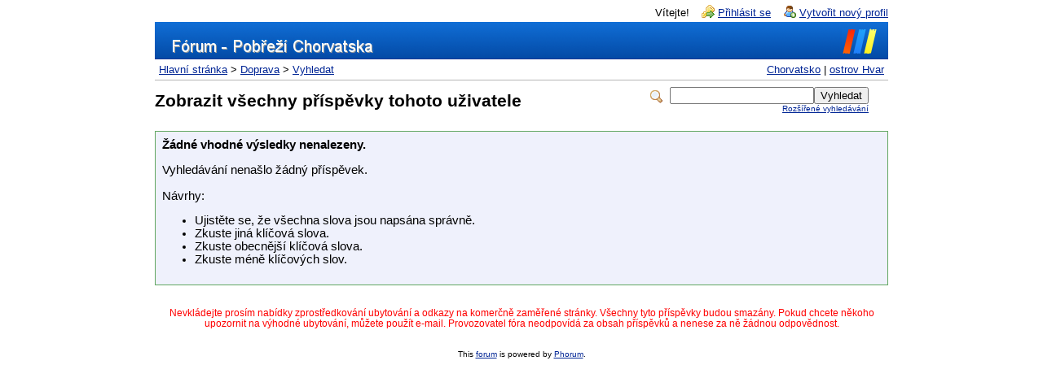

--- FILE ---
content_type: text/html; charset=cp1250
request_url: https://forum.ihvar.cz/search.php?4,author=37693,match_type=USER_ID,match_dates=0,match_threads=0
body_size: 3705
content:
<?xml version="1.0" encoding="cp1250"?><!DOCTYPE html PUBLIC "-//W3C//DTD XHTML 1.0 Transitional//EN" "http://www.w3.org/TR/xhtml1/DTD/xhtml1-transitional.dtd">

<!-- START TEMPLATE header.tpl -->
<html xmlns="http://www.w3.org/1999/xhtml" xml:lang="CS" lang="CS">

<head>

<title>Zobrazit všechny příspěvky tohoto uživatele</title>



<meta http-equiv="Content-Type" content="text/html; charset=Windows-1250" />


  <link rel="stylesheet" type="text/css" href="https://forum.ihvar.cz/css.php?4,css" media="screen" />
  <link rel="stylesheet" type="text/css" href="https://forum.ihvar.cz/css.php?4,css_print" media="print" />



  <script type="text/javascript" src="https://forum.ihvar.cz/javascript.php?4"></script>















  <!--[if lte IE 6]>
  <style type="text/css">
  #phorum {
  width:       expression(document.body.clientWidth > 900
               ? '900px': 'auto' );
  margin-left: expression(document.body.clientWidth > 900
               ? parseInt((document.body.clientWidth-900)/2) : 0 );
  }
  </style>
  <![endif]-->


<!--
Some Icons courtesy of:
  FAMFAMFAM - http://www.famfamfam.com/lab/icons/silk/
  Tango Project - http://tango-project.org/
-->
</head>

<body onload="var focuselt=document.getElementById('phorum_search_message'); if (focuselt) focuselt.focus();">

  

  

  

  

  

  

  

  <div id="phorum">
  

    

    

    

    <div id="user-info" class="logged-out">

      

      
        <span class="welcome">Vítejte!</span>
        <a class="icon icon-key-go" href="https://forum.ihvar.cz/login.php?4">Přihlásit se</a>
        <a class="icon icon-user-add" href="https://forum.ihvar.cz/register.php?4">Vytvořit nový profil</a>
      

    </div> <!-- end of div id=user-info -->

    

    

    

    <div id="logo">
		<div id="ihvar_logo">
		</div>  
     <!--  <a href="https://forum.ihvar.cz/"> -->
      <a href="http://www.chorvatsko.cz">
        <img src="https://forum.ihvar.cz/templates/ihvar_small/images/logo_iforum.gif"
             width="326" height="27" 
             alt="Phorum" border="0" />
      </a>
    </div> <!-- end of div id=logo -->

    

    

    

    

    <div id="breadcrumb">
    	
    	<!-- odkazy na nase servery -->
    	<div id="ihvar_a">
    	<a href="https://www.chorvatsko.cz" title="chorvatsko.cz - průvodce po Chorvatsku">Chorvatsko</a>
	<!--  <a href="http://www.cernahora.net/" title="cerna-hora-info.cz - průvodce po Černé Hoře">Černá Hora</a> -->
    	 | 
    	<a href="https://ihvar.cz" title="ivar.cz - průvodce po Ostrově Hvar">ostrov Hvar</a>
<!--   	<a href="http://emanuel.php5.cz/kalendar/" title="Výjezdový kalendář pro členy fóra">Výjezdový kalendář</a> -->
      </div>
      
      
      
        
        
          <a  href="https://forum.ihvar.cz/index.php">Hlavní stránka</a>
        
        
      
         &gt;
        
          <a rel="breadcrumb-forum[4]" href="https://forum.ihvar.cz/list.php?4">Doprava</a>
        
        
      
         &gt;
        
          <a  href="https://forum.ihvar.cz/search.php?4">Vyhledat</a>
        
        
      
    </div> <!-- end of div id=breadcrumb -->
	<!--
	<div id="ihvar_chat">
		<iframe src="http://www.ihvar.cz/jaderske/chat/php121/ihvar_status2.php" width="360" height="50" frameborder="0" style="display:inline; margin:0; padding:0;"></iframe>	
	</div>	
	-->
    

    <div id="search-area" class="icon-zoom">
      <form id="header-search-form" action="https://forum.ihvar.cz/search.php?4" method="get">
        <input type="hidden" name="forum_id" value="4" />
<input type="hidden" name="phorum_page" value="search" />
        <input type="hidden" name="phorum_page" value="search" />
        <input type="hidden" name="match_forum" value="ALL" />
        <input type="hidden" name="match_dates" value="365" />
        <input type="hidden" name="match_threads" value="0" />
        <input type="hidden" name="match_type" value="ALL" />
        <input type="text" name="search" size="20" value="" class="styled-text" /><input type="submit" value="Vyhledat" class="styled-button" /><br />
        <a href="https://forum.ihvar.cz/search.php?4">Rozšířené vyhledávání</a>
      </form>
    </div> <!-- end of div id=search-area -->
    

    <div id="page-info">

      
        

          <h1 class="heading">Zobrazit všechny příspěvky tohoto uživatele</h1>
        
      

    </div> <!-- end of div id=page-info -->

    

    

    

    

    

   

<!-- END TEMPLATE header.tpl -->

        <script type="text/javascript" src="https://forum.ihvar.cz/ajax.php?client"></script>
        <script type="text/javascript">
        document.body.style.height = "100%";
        var curmouseover;
        var phorum_mod_post_previews_height = 50;
        var phorum_mod_post_previews_width = 500;
        var phorum_mod_post_previews_show_AJAX_error = false;
        var phorum_mod_post_previews_enable_mark_read = false;
//get the actual height of the window
function phorum_mod_post_previews_f_clientHeight() {
	return phorum_mod_post_previews_f_filterResults (
		window.innerHeight ? window.innerHeight : 0,
		document.documentElement ? document.documentElement.clientHeight : 0,
		document.body ? document.body.clientHeight : 0
	);
}
function phorum_mod_post_previews_f_filterResults(n_win, n_docel, n_body) {
	var n_result = n_win ? n_win : 0;
	if (n_docel && (!n_result || (n_result > n_docel)))
		n_result = n_docel;
	return n_body && (!n_result || (n_result > n_body)) ? n_body : n_result;
}

//get the position of the read url to set the position of the preview div
function phorum_mod_post_previews_findPos(obj) {
	var curleft = curtop = 0;
	
	//find the offset of the read url
	if (obj.offsetParent) {
		do {
			curleft += obj.offsetLeft;
			curtop += obj.offsetTop;
		} while (obj = obj.offsetParent);
	}
	
	// set the preview div below the read url by default
	curtop += 24;
	
	// find the actual potential position of the preview div on the screen
	if (document.body.scrollTop) {
		actualheight = curtop - document.body.scrollTop;
	} else if (document.documentElement.scrollTop) {
		actualheight = curtop - document.documentElement.scrollTop
	} else if (window.pageYOffset) {
		actualheight = curtop - window.pageYOffset;
	} else {
		actualheight = curtop;
	}

	// find the maximum height to place the preview div at which it will be fully visible
	windowheight = phorum_mod_post_previews_f_clientHeight();
	maxtop = windowheight - phorum_mod_post_previews_height - 24;
	
	//if the preview div will vertically fall outside the screen, put it above the url
	if (actualheight > maxtop) curtop = curtop - phorum_mod_post_previews_height - 37;
	
	//if the preview div will horizontally fall outside the screen, pull it back in
	maxleft = document.body.clientWidth - phorum_mod_post_previews_width - 20;
	if (curleft > maxleft) curleft = maxleft;
	
	return [curleft,curtop];
	
}

function phorum_mod_post_previews_get_message_id(ahref) {
    first_startpos = ahref.lastIndexOf("/");
    startpos = ahref.indexOf("-",first_startpos);
    
    altstartpos = ahref.indexOf(",",first_startpos);
    
    stoppos = ahref.indexOf(",phorum_session",first_startpos);
    
    if (stoppos < 0) {
        if (startpos < 0) {
            altstartpos += 1;
            message_id = ahref.substr(altstartpos);
            altstartpos = message_id.indexOf(",");
            if (altstartpos > 0) {
                message_id = message_id.substr(altstartpos + 1);
            }
        } else {
            startpos += 1;
            message_id = ahref.substr(startpos);
        }
    } else {
        if (startpos < 0) {
            altstartpos += 1;
            message_id = ahref.substr(altstartpos,stoppos - altstartpos);
        } else {
            startpos += 1;
            message_id = ahref.substr(startpos);
        }
    }
    
    return message_id;
}

function phorum_mod_post_previews_getpreview() {
	preview_node = this;
	
	//grab the message id from the url
	ahref = preview_node.href;
	
  message_id = phorum_mod_post_previews_get_message_id(ahref);
  
	//make sure we have a valid message id
	if (message_id != parseInt(message_id)) return;
	
	//make sure a roaming mouse doesn't pull in the wrong preview data
	curmouseover = message_id;
	
	previewer = document.getElementById("phorum_mod_post_preview_preview_div");
	
	//get the position of the read url to set the position of the preview div
	preview_pos = phorum_mod_post_previews_findPos(preview_node);
	
	//run the wonderful AJAX api to get our preview data
	Phorum.Ajax.call({
		"call"          : "phorum_mod_post_previews_getpreview",
		"message_id"	: message_id,
		"onSuccess"     : function (data) {
					//make sure there is preview data to show
					if (data != "phorum_mod_post_previews_getpreview_error_no_body") {
						//make sure a roaming mouse doesn't pull in the wrong preview data
						if (curmouseover == data[0]) {
              // enable the mark read div if the admin has allowed it
              if (data[2]) {
                  preview_node.oncontextmenu = phorum_mod_post_previews_mark_read;
                  previewhelp = document.getElementById("phorum_mod_post_previews_help_div");
                  previewhelp.style.display = "block";
                  previewhelp.style.left = (preview_pos[0] + phorum_mod_post_previews_width - previewhelp.clientWidth) + "px";
                  previewhelp.style.top = (preview_pos[1] - previewhelp.clientHeight) + "px";
              }      
							previewer.innerHTML = data[1];
							previewer.style.display = "block";
							previewer.style.left=preview_pos[0]+"px";
							previewer.style.top=preview_pos[1]+"px";
						}
					}
				},
		"onFailure"     : function (error) { if (phorum_mod_post_previews_show_AJAX_error) alert("Error: " + error); }
		});
}

//hide the preview div when not over the url
function phorum_mod_post_previews_hidepreview(preview_node) {
	
	//make sure a roaming mouse doesn't pull in the wrong preview data
	curmouseover = null;
	
	previewer = document.getElementById("phorum_mod_post_preview_preview_div");
	previewhelp = document.getElementById("phorum_mod_post_previews_help_div");
  previewhelp.style.display = "none";
	previewer.style.display = "none";
	previewer.innerHTML = "&nbsp;";
}
        
        </script>
    <!-- BEGIN TEMPLATE search.tpl -->

    <div class="information">
        <h4>Žádné vhodné výsledky nenalezeny.</h4>
        <p>Vyhledávání nenašlo žádný příspěvek.<br /><br />Návrhy:<ul><li>Ujistěte se, že všechna slova jsou napsána správně.</li><li>Zkuste jiná klíčová slova.</li><li>Zkuste obecnější klíčová slova.</li><li>Zkuste méně klíčových slov.</li></ul></p>
    </div>






<!-- END TEMPLATE search.tpl -->

<div id="phorum_mod_post_preview_preview_div" style="background-color: #eff1fc; padding: 3px; border: solid 1px; width: 500px; height: 50px; display: none; position: absolute; overflow: hidden;">&nbsp;</div>
<div id="phorum_mod_post_previews_help_div" style="display: none;">&nbsp;</div><script type="text/javascript">
var phorum_mod_post_previews_read_check = /https:\/\/forum.ihvar.cz\/read.php/;
function assign_getpreview_functions() {
	anchors = document.getElementsByTagName("a");
	for (i in anchors) {
		if (anchors[i].href) {
			ahref = anchors[i].href;
			if (ahref.match(phorum_mod_post_previews_read_check)) {
			anchors[i].onmouseover= phorum_mod_post_previews_getpreview;
			anchors[i].onmouseout= phorum_mod_post_previews_hidepreview;
			anchors[i].title = "";
			}
		}
	}
}

assign_getpreview_functions();

</script><!-- BEGIN TEMPLATE footer.tpl -->
	
	<div id="ihvar_warning">
		Nevkládejte prosím nabídky zprostředkování ubytování a odkazy na komerčně zaměřené stránky.  Všechny tyto příspěvky budou smazány. 
		Pokud chcete někoho upozornit na výhodné ubytování, můžete použít e-mail.
		Provozovatel fóra neodpovídá za obsah příspěvků a nenese za ně žádnou odpovědnost.
	</div>

    <div id="footer-plug">
      This <a href="http://www.phorum.org/">forum</a>
      is powered by <a href="http://www.phorum.org/">Phorum</a>.
    </div>

  </div> <!-- end of div id="phorum" -->

</body>
</html>
<!-- END TEMPLATE footer.tpl -->



--- FILE ---
content_type: text/css;charset=UTF-8
request_url: https://forum.ihvar.cz/css.php?4,css
body_size: 4588
content:

/* BEGIN TEMPLATE css.tpl */

/* overall style */

body {
    background-color: White;
}

#phorum {
    font-family: Arial;
    font-size: 11pt;
    color: Black;
    max-width: 900px;
    margin: auto;
}

/* HTML level styles */

img {
    vertical-align: top;
    border: none;
}

#phorum div.generic table th {
    text-align: left;
}

#phorum table.list {
    width: 100%;
    margin-bottom: 4px;
    border: 1px solid #044CA8;
    border-bottom: 0;
}

#phorum table.list th  {
    background-repeat: repeat-x;
    background-image: url('templates/ihvar/images/header_background.png');
    color: White;
    background-color: #044CA8;
    font-size: 90%;
    padding: 5px;
}

#phorum table.list th a {
    color: White;
}

#phorum table.list td {
    background-color: White;
    padding: 8px;
    border-bottom: 1px solid #044CA8;
    font-size: 90%;
}

#phorum table.list td.alt {
    background-color: #eff1fc;
}

#phorum table.list td.current {
    background-color: #f0f7f0;
}

#phorum table.list td p {
    margin: 4px 8px 16px 4px;
}

#phorum table.list td h3 {
    margin: 0;
}

#phorum table.list td h4 {
    font-size: 115%;
    margin: 0;
    font-weight: normal;
}

#phorum table.list td span.new-indicator {
    color: red;
    font-size: 80%;
    font-weight: normal;
}

#phorum a {
    color: #002595;
}

#phorum a:hover {
    color: #709CCC;
}

#phorum a.icon {
    background-repeat: no-repeat;
    background-position: 1px 2px;
    padding: 4px 10px 2px 21px;
    font-weight: normal;
    white-space: nowrap;
}

#phorum h1 {
    margin: 5px 0 0 0;
    font-size: 145%;
}

#phorum h2 {
    margin: 0;
    font-size: 115%;
    font-weight: normal;
}

#phorum h4 {
    margin: 0 0 5px 0;
}

#phorum hr {
    height: 1px;
    border: 0;
    border-top: 1px solid #044CA8;
}

/* global styles */

#phorum div.generic table {
}

#phorum div.generic {
    padding: 8px;
    background-color: #eff1fc;
    border: 1px solid #044CA8;
}

#phorum div.generic-lower {
    padding: 8px;
    margin-bottom: 8px;
}

#phorum div.paging {
    float: right;
}

#phorum div.paging a {
    font-weight: bold;
    margin: 0 4px 0 4px;
    padding: 0 0 1px 0;
}

#phorum div.paging img{
    vertical-align: bottom;
}

#phorum div.paging strong.current-page {
    margin: 0 4px 0 4px;
}

#phorum div.nav {
    font-size: 90%;
    margin: 0 0 5px 0;
}

#phorum div.nav-right {
    float: right;
}

#phorum div.information {
    padding: 8px;
    border: 1px solid #62a762;
    background-color: #EFF1FC;
    margin-bottom: 8px;
}

#phorum div.notice {
    padding: 8px;
    background-color: #eff1fc;
    border: 1px solid #044CA8;
    margin-bottom: 8px;
}

#phorum div.warning {
    border: 1px solid #A76262;
    background-color: #FFD1D1;
    padding: 8px;
    margin-bottom: 8px;
}

#phorum div.attachments {
    background-color: White;
    margin-top: 8px;
    padding: 16px;
    border: 1px solid #044CA8;
}

#phorum span.new-flag {
    color: red;
}

#phorum a.message-new {
    font-weight: bold;
}

#phorum table.menu td {
    vertical-align: top;
}

#phorum table.menu td.menu {
    font-size: 90%;
    padding: 0 8px 0 0;
}

#phorum table.menu td.menu ul {
    list-style: none;
    padding: 0;
    margin: 4px 0 8px 8px;
}

#phorum table.menu td.menu ul li {
    margin: 0 0 4px 0;
}

#phorum table.menu td.menu ul li a {
    text-decoration: none;
}

#phorum table.menu td.menu ul li a.current {
    font-weight: bold;
}

#phorum table.menu td.menu span.new {
    color: red;
}

#phorum table.menu td.content {
    width: 100%;
    padding: 0;
}

#phorum table.menu td.content h2 {
    margin: 0 0 8px 0;
    background-repeat: repeat-x;
    background-image: url('templates/ihvar/images/header_background.png');
    color: White;
    background-color: #044CA8;
    padding: 4px;
}

#phorum table.menu td.content div.generic {
    margin: 0 0 8px 0;
}

#phorum table.menu td.content dl {
    margin: 0;
    padding: 0;
}

#phorum table.menu td.content dt {
    font-weight: bold;
}

#phorum table.menu td.content dd {
    padding: 4px;
    margin: 0 0 8px 0;
}

#phorum fieldset {
    border: 0;
    padding: 0;
    margin: 0;
}

#phorum textarea.body {
    font-family: Arial;
    width: 100%;
    border: 0;
}

#phorum table.form-table {
    width: 100%;
}



/* header styles */

#phorum #logo {
    height: 46px;
    background-color: #78ad78;
    background-image: url('templates/ihvar/images/top_background.png');
    vertical-align: bottom;
}

/* ihvar logo */
#phorum #ihvar_logo {
    height: 40px;
	width: 70px;
	
    vertical-align: bottom;
    color: yellow;
    background-image: url('templates/ihvar/images/logo_hr3.png');
    background-repeat: no-repeat;
    background-position: bottom;
	float:right;
}

#phorum #ihvar_a {
	float:right;

}

#phorum #ihvar_chat {
	margin: 0;
	margin-left:300px;
	padding:0;
	height: 30px;
} 

#phorum #ihvar_warning {
	color: red;
	width:100%
	margin:0;
	padding:0;
	padding-top: 0.5cm;
	font-size: 80%;
	text-align: center;
} 


#phorum #logo img {
    margin: 16px 0 0px 16px;
}

#phorum #page-info {
    padding: 8px 8px 8px 0;
    margin: 0 16px 16px 0;
}

#phorum #page-info .description {
    margin: 8px 8px 0 0;
    padding-right: 32px;
    font-size: 90%;
}

#phorum #breadcrumb {
    border-bottom: 1px solid #b6b6b6;
    border-top: 0;
    padding: 5px;
    font-size: 90%;
}

#phorum #user-info {
    font-size: 90%;
    margin: 0 0 4px 0;
    text-align: right;
}

#phorum #user-info a {
    margin: 0 0 0 10px;
    padding: 4px 0 2px 21px;

    background-repeat: no-repeat;
    background-position: 1px 2px;
}

#phorum #user-info img {
    border-width : 0;
    margin: 4px 3px 0 0;
}

#phorum #user-info small a{
    margin: 0;
    padding: 0;
    display: inline;
}

#phorum div.attention {
    /* does not use template values on purpose */
    padding: 24px 8px 24px 64px;
    border: 1px solid #A76262;
    background-image: url('templates/ihvar_small/images/dialog-warning.png');
    background-color: #FFD1D1;
    background-repeat: no-repeat;
    background-position: 8px 8px;
    color: Black;
    margin: 8px 0 8px 0;
}

#phorum div.attention a {
    /* does not use template values on purpose */
    color: #68312C;
    padding: 2px 2px 2px 21px;
    display: block;
    background-repeat: no-repeat;
    background-position: 1px 2px;
}

#phorum #right-nav {
    float: right;
}

#phorum #search-area {
    float: right;
    text-align: right;
    padding: 8px 8px 8px 32px;
    background-repeat: no-repeat;
    background-position: 8px 12px;
    margin: 0 16px 0 0;
}

#phorum #header-search-form {
    display: inline;
}

#phorum #header-search-form a {
    font-size: 70%;
}



/* Read styles */

#phorum div.message div.generic {
    border-bottom: 0;
}

#phorum td.message-user-info {
    float: right;
    font-size: 90%;
}

#phorum div.message-author {
    background-repeat: no-repeat;
    background-position: 0px 2px;
    padding: 0px 0 0px 21px;
    font-size: 115%;
    font-weight: bold;
    margin-bottom: 5px;
}

#phorum div.message-author small {
    font-size: 70%;
    font-weight: normal;
    margin: 0 0 0 16px;
}

#phorum div.message-subject {
    font-weight: bold;
    font-size: 90%;
}

#phorum div.message-body {
    padding: 16px;
    margin: 0 0 16px 0;
    border: 1px solid #044CA8;
    border-top: 0;
    background-image: url('templates/ihvar/images/message_background.png');
    background-repeat: repeat-x;
    background-color: White;
    overflow: hidden; /* makes the div extend around floated elements */
}

#phorum div.message-body br {
    clear: both;
}

#phorum div.message-date {
    font-size: 90%;
}

#phorum div.message-moderation {
    margin-top: 8px;
    font-size: 90%;
    border-top: 0;
    padding: 6px;
    background-color: #eff1fc;
    border: 1px solid #044CA8;
}

#phorum div.message-options {
    text-align: right;
    font-size: 90%;
    clear: both;
}

#phorum #thread-options {
    margin: 8px 0 32px 0;
    background-color: #eff1fc;
    border: 1px solid #044CA8;
    padding: 8px;
    text-align: center;
}

/* Changes styles */

#phorum span.addition {
    background-color: #CBFFCB;
    color: #000000;
}

#phorum span.removal {
    background-color: #FFCBCB;
    color: #000000;
}

/* Posting styles */

#phorum #post {
    clear: both;
}

#phorum #post ul {
    margin: 2px;
}

#phorum #post ul li {
    font-size: 90%;
}

#phorum #post-body {
    border: 1px solid #044CA8;
    background-color: White;
    padding: 8px;
}

#phorum #post-moderation {
    font-size: 90%;
    float: right;
    border: 1px solid #044CA8;
    background-color: #fffdf6;
    padding: 8px;
}

#phorum #post-buttons {
    text-align: center;
    margin-top: 8px;
}

#phorum div.attach-link {
    background-image: url('templates/ihvar_small/images/attach.png');
    background-repeat: no-repeat;
    background-position: 1px 2px;
    padding: 4px 10px 2px 21px;
    font-size: 90%;
    font-weight: normal;
}

#phorum #attachment-list td {
    font-size: 90%;
    padding: 6px;
}

#phorum #attachment-list input {
    font-size: 70%;
}


/* PM styles */

#phorum input.rcpt-delete-img {
    vertical-align: bottom;
}

#phorum div.pm {
    padding: 8px;
    background-color: #eff1fc;
    border: 1px solid #044CA8;
    border-bottom: 0;
}

#phorum div.pm div.message-author {
    font-size: 90%;
}

#phorum .phorum-gaugetable {
    margin-top: 10px;
    border-collapse: collapse;
}

#phorum .phorum-gauge {
    border: 1px solid #044CA8;
    background-color: White;
}

#phorum .phorum-gaugeprefix {
    border: none;
    background-color: White;
    padding-right: 10px;
}


/* Profile styles */

#phorum #profile div.icon-user {
    background-repeat: no-repeat;
    background-position: 0px 2px;
    padding: 0px 0 0px 21px;
    font-size: 115%;
    font-weight: bold;
    margin-bottom: 5px;
}

#phorum #profile div.icon-user small {
    font-size: 70%;
    font-weight: normal;
    margin: 0 0 0 16px;
}

#phorum #profile dt {
    font-weight: bold;
}

#phorum #profile dd {
    padding: 4px;
    margin: 0 0 8px 0;
}


/* Search Styles */

#phorum #search-form {
    margin-bottom: 35px;
}

#phorum #search-form form {
    font-size: 90%;
}

#phorum div.search {
    background-color: White;
}

#phorum div.search-result {
    font-size: 90%;
    margin-bottom: 20px;
}

#phorum div.search-result h4 {
    font-size: 125%;
    margin: 0;
}

#phorum div.search-result h4 small {
    font-size: 80%;
}

#phorum div.search-result blockquote {
    margin: 3px 0 3px 0;
    padding: 0;
}

/* Footer styles */

#phorum #footer-plug {
    margin-top: 26px;
    font-size: 70%;
    text-align: center;
}


/* Icon Styles */

.icon-accept {
    background-image: url('templates/ihvar_small/images/accept.png');
}

.icon-bell {
    background-image: url('templates/ihvar_small/images/bell.png');
}

.icon-bullet-black {
    background-image: url('templates/ihvar_small/images/bullet_black.png');
}

.icon-bullet-go {
    background-image: url('templates/ihvar_small/images/bullet_go.png');
}

.icon-cancel {
    background-image: url('templates/ihvar_small/images/cancel.png');
}

.icon-close {
    background-image: url('templates/ihvar_small/images/lock.png');
}

.icon-comment {
    background-image: url('templates/ihvar_small/images/comment.png');
}

.icon-comment-add {
    background-image: url('templates/ihvar_small/images/comment_add.png');
}

.icon-comment-edit {
    background-image: url('templates/ihvar_small/images/comment_edit.png');
}

.icon-comment-delete {
    background-image: url('templates/ihvar_small/images/comment_delete.png');
}

.icon-delete {
    background-image: url('templates/ihvar_small/images/delete.png');
}

.icon-exclamation {
    background-image: url('templates/ihvar_small/images/exclamation.png');
}

.icon-feed {
    background-image: url('templates/ihvar_small/images/feed.png');
}

.icon-flag-red {
    background-image: url('templates/ihvar_small/images/flag_red.png');
}

.icon-folder {
    background-image: url('templates/ihvar_small/images/folder.png');
}

.icon-group-add {
    background-image: url('templates/ihvar_small/images/group_add.png');
}

.icon-key-go {
    background-image: url('templates/ihvar_small/images/key_go.png');
}

.icon-key-delete {
    background-image: url('templates/ihvar_small/images/key_delete.png');
}

.icon-list {
    background-image: url('templates/ihvar_small/images/text_align_justify.png');
}

.icon-merge {
    background-image: url('templates/ihvar_small/images/arrow_join.png');
}

.icon-move {
    background-image: url('templates/ihvar_small/images/page_go.png');
}

.icon-next {
    background-image: url('templates/ihvar_small/images/control_next.png');
}

.icon-note-add {
    background-image: url('templates/ihvar_small/images/note_add.png');
}

.icon-open {
    background-image: url('templates/ihvar_small/images/lock_open.png');
}

.icon-page-go {
    background-image: url('templates/ihvar_small/images/page_go.png');
}

.icon-prev {
    background-image: url('templates/ihvar_small/images/control_prev.png');
}

.icon-printer {
    background-image: url('templates/ihvar_small/images/printer.png');
}

.icon-split {
    background-image: url('templates/ihvar_small/images/arrow_divide.png');
}

.icon-table-add {
    background-image: url('templates/ihvar_small/images/table_add.png');
}

.icon-tag-green {
    background-image: url('templates/ihvar_small/images/tag_green.png');
}

.icon-user {
    background-image: url('templates/ihvar_small/images/user.png');
}

.icon-user-add {
    background-image: url('templates/ihvar_small/images/user_add.png');
}

.icon-user-comment {
    background-image: url('templates/ihvar_small/images/user_comment.png');
}

.icon-user-edit {
    background-image: url('templates/ihvar_small/images/user_edit.png');
}

.icon-zoom {
    background-image: url('templates/ihvar_small/images/zoom.png');
}


.icon-information {
    background-image: url('templates/ihvar_small/images/information.png');
}

.icon1616 {
    width: 16px;
    height: 16px;
    border: 0;
}






/*   BBCode styles  */

#phorum blockquote.bbcode {
    font-size: 90%;
    margin: 0 0 0 10px;
}

#phorum blockquote.bbcode>div {
    margin: 0;
    padding: 5px;
    border: 1px solid #808080;
}

#phorum blockquote.bbcode strong {
    font-style: italic;
    margin: 0 0 3px 0;
}

#phorum pre.bbcode {
    border: 1px solid #C4C6A2;
    background-color: #FEFFEC;
    padding: 8px;
    overflow: auto;
}

/* END TEMPLATE css.tpl */




/* Added by module "editor_tools", file "mods/editor_tools/editor_tools.css" */
#editor-tools {
    padding: 3px;
    margin-bottom: 3px;
    border-bottom: 1px solid #ddd;
    text-align: left;
}

/* padding is arranged in editor_tools.js, so do not define it here. */
#editor-tools .editor-tools-button {
    margin-right: 2px;
    margin-bottom: 2px;
    background-color: #eee;
    border: 1px solid #ddd;
    vertical-align: bottom;
}

#editor-tools .editor-tools-button:hover {
    border: 1px solid #777;
}

.editor-tools-popup {
    text-align: left;
    position:absolute;
    padding: 5px 10px;
    background-color:#eee;
    border:1px solid #777;
    font-family: arial, helvetica, sans-serif;
    z-index: 1000;
}

.editor-tools-popup a,
.editor-tools-popup a:active,
.editor-tools-popup a:visited {
    text-decoration: none;
    color: black;
}

.editor-tools-popup a:hover {
    text-decoration: underline;
}

#editor-tools-smiley-picker img,
#editor-tools-subjectsmiley-picker img {
    border: none;
    margin: 3px;
}

#editor-tools-a-help {
    float: right;
}

/* Override fixes for color picker within XHTML transitional */

* html .colorPickerTab_inactive span,
* html .colorPickerTab_active span{
    position:/**/relative;
}

* html .colorPickerTab_inactive img,
* html .colorPickerTab_active img{
    position:relative;
    left:-3px;
}

* html #dhtmlgoodies_colorPicker .colorPicker_topRow{
    height:20px;
}



/* Added by module "smileys", file "mods/smileys/smileys.css" */
.mod_smileys_img {
    vertical-align: middle;
    margin: 0px 3px 0px 3px;
    border: none;
}


/* Added by module "embed_images", template "embed_images::css" */
/* BEGIN TEMPLATE css.tpl */

/* overall style */

body {
    background-color: White;
}

#phorum {
    font-family: Arial;
    font-size: 11pt;
    color: Black;
    max-width: 900px;
    margin: auto;
}

/* HTML level styles */

img {
    vertical-align: top;
    border: none;
}

#phorum div.generic table th {
    text-align: left;
}

#phorum table.list {
    width: 100%;
    margin-bottom: 4px;
    border: 1px solid #044CA8;
    border-bottom: 0;
}

#phorum table.list th  {
    background-repeat: repeat-x;
    background-image: url('templates/ihvar/images/header_background.png');
    color: White;
    background-color: #044CA8;
    font-size: 90%;
    padding: 5px;
}

#phorum table.list th a {
    color: White;
}

#phorum table.list td {
    background-color: White;
    padding: 8px;
    border-bottom: 1px solid #044CA8;
    font-size: 90%;
}

#phorum table.list td.alt {
    background-color: #eff1fc;
}

#phorum table.list td.current {
    background-color: #f0f7f0;
}

#phorum table.list td p {
    margin: 4px 8px 16px 4px;
}

#phorum table.list td h3 {
    margin: 0;
}

#phorum table.list td h4 {
    font-size: 115%;
    margin: 0;
    font-weight: normal;
}

#phorum table.list td span.new-indicator {
    color: red;
    font-size: 80%;
    font-weight: normal;
}

#phorum a {
    color: #002595;
}

#phorum a:hover {
    color: #709CCC;
}

#phorum a.icon {
    background-repeat: no-repeat;
    background-position: 1px 2px;
    padding: 4px 10px 2px 21px;
    font-weight: normal;
    white-space: nowrap;
}

#phorum h1 {
    margin: 5px 0 0 0;
    font-size: 145%;
}

#phorum h2 {
    margin: 0;
    font-size: 115%;
    font-weight: normal;
}

#phorum h4 {
    margin: 0 0 5px 0;
}

#phorum hr {
    height: 1px;
    border: 0;
    border-top: 1px solid #044CA8;
}

/* global styles */

#phorum div.generic table {
}

#phorum div.generic {
    padding: 8px;
    background-color: #eff1fc;
    border: 1px solid #044CA8;
}

#phorum div.generic-lower {
    padding: 8px;
    margin-bottom: 8px;
}

#phorum div.paging {
    float: right;
}

#phorum div.paging a {
    font-weight: bold;
    margin: 0 4px 0 4px;
    padding: 0 0 1px 0;
}

#phorum div.paging img{
    vertical-align: bottom;
}

#phorum div.paging strong.current-page {
    margin: 0 4px 0 4px;
}

#phorum div.nav {
    font-size: 90%;
    margin: 0 0 5px 0;
}

#phorum div.nav-right {
    float: right;
}

#phorum div.information {
    padding: 8px;
    border: 1px solid #62a762;
    background-color: #EFF1FC;
    margin-bottom: 8px;
}

#phorum div.notice {
    padding: 8px;
    background-color: #eff1fc;
    border: 1px solid #044CA8;
    margin-bottom: 8px;
}

#phorum div.warning {
    border: 1px solid #A76262;
    background-color: #FFD1D1;
    padding: 8px;
    margin-bottom: 8px;
}

#phorum div.attachments {
    background-color: White;
    margin-top: 8px;
    padding: 16px;
    border: 1px solid #044CA8;
}

#phorum span.new-flag {
    color: red;
}

#phorum a.message-new {
    font-weight: bold;
}

#phorum table.menu td {
    vertical-align: top;
}

#phorum table.menu td.menu {
    font-size: 90%;
    padding: 0 8px 0 0;
}

#phorum table.menu td.menu ul {
    list-style: none;
    padding: 0;
    margin: 4px 0 8px 8px;
}

#phorum table.menu td.menu ul li {
    margin: 0 0 4px 0;
}

#phorum table.menu td.menu ul li a {
    text-decoration: none;
}

#phorum table.menu td.menu ul li a.current {
    font-weight: bold;
}

#phorum table.menu td.menu span.new {
    color: red;
}

#phorum table.menu td.content {
    width: 100%;
    padding: 0;
}

#phorum table.menu td.content h2 {
    margin: 0 0 8px 0;
    background-repeat: repeat-x;
    background-image: url('templates/ihvar/images/header_background.png');
    color: White;
    background-color: #044CA8;
    padding: 4px;
}

#phorum table.menu td.content div.generic {
    margin: 0 0 8px 0;
}

#phorum table.menu td.content dl {
    margin: 0;
    padding: 0;
}

#phorum table.menu td.content dt {
    font-weight: bold;
}

#phorum table.menu td.content dd {
    padding: 4px;
    margin: 0 0 8px 0;
}

#phorum fieldset {
    border: 0;
    padding: 0;
    margin: 0;
}

#phorum textarea.body {
    font-family: Arial;
    width: 100%;
    border: 0;
}

#phorum table.form-table {
    width: 100%;
}



/* header styles */

#phorum #logo {
    height: 46px;
    background-color: #78ad78;
    background-image: url('templates/ihvar/images/top_background.png');
    vertical-align: bottom;
}

/* ihvar logo */
#phorum #ihvar_logo {
    height: 40px;
	width: 70px;
	
    vertical-align: bottom;
    color: yellow;
    background-image: url('templates/ihvar/images/logo_hr3.png');
    background-repeat: no-repeat;
    background-position: bottom;
	float:right;
}

#phorum #ihvar_a {
	float:right;

}

#phorum #ihvar_chat {
	margin: 0;
	margin-left:300px;
	padding:0;
	height: 30px;
} 

#phorum #ihvar_warning {
	color: red;
	width:100%
	margin:0;
	padding:0;
	padding-top: 0.5cm;
	font-size: 80%;
	text-align: center;
} 


#phorum #logo img {
    margin: 16px 0 0px 16px;
}

#phorum #page-info {
    padding: 8px 8px 8px 0;
    margin: 0 16px 16px 0;
}

#phorum #page-info .description {
    margin: 8px 8px 0 0;
    padding-right: 32px;
    font-size: 90%;
}

#phorum #breadcrumb {
    border-bottom: 1px solid #b6b6b6;
    border-top: 0;
    padding: 5px;
    font-size: 90%;
}

#phorum #user-info {
    font-size: 90%;
    margin: 0 0 4px 0;
    text-align: right;
}

#phorum #user-info a {
    margin: 0 0 0 10px;
    padding: 4px 0 2px 21px;

    background-repeat: no-repeat;
    background-position: 1px 2px;
}

#phorum #user-info img {
    border-width : 0;
    margin: 4px 3px 0 0;
}

#phorum #user-info small a{
    margin: 0;
    padding: 0;
    display: inline;
}

#phorum div.attention {
    /* does not use template values on purpose */
    padding: 24px 8px 24px 64px;
    border: 1px solid #A76262;
    background-image: url('templates/ihvar_small/images/dialog-warning.png');
    background-color: #FFD1D1;
    background-repeat: no-repeat;
    background-position: 8px 8px;
    color: Black;
    margin: 8px 0 8px 0;
}

#phorum div.attention a {
    /* does not use template values on purpose */
    color: #68312C;
    padding: 2px 2px 2px 21px;
    display: block;
    background-repeat: no-repeat;
    background-position: 1px 2px;
}

#phorum #right-nav {
    float: right;
}

#phorum #search-area {
    float: right;
    text-align: right;
    padding: 8px 8px 8px 32px;
    background-repeat: no-repeat;
    background-position: 8px 12px;
    margin: 0 16px 0 0;
}

#phorum #header-search-form {
    display: inline;
}

#phorum #header-search-form a {
    font-size: 70%;
}



/* Read styles */

#phorum div.message div.generic {
    border-bottom: 0;
}

#phorum td.message-user-info {
    float: right;
    font-size: 90%;
}

#phorum div.message-author {
    background-repeat: no-repeat;
    background-position: 0px 2px;
    padding: 0px 0 0px 21px;
    font-size: 115%;
    font-weight: bold;
    margin-bottom: 5px;
}

#phorum div.message-author small {
    font-size: 70%;
    font-weight: normal;
    margin: 0 0 0 16px;
}

#phorum div.message-subject {
    font-weight: bold;
    font-size: 90%;
}

#phorum div.message-body {
    padding: 16px;
    margin: 0 0 16px 0;
    border: 1px solid #044CA8;
    border-top: 0;
    background-image: url('templates/ihvar/images/message_background.png');
    background-repeat: repeat-x;
    background-color: White;
    overflow: hidden; /* makes the div extend around floated elements */
}

#phorum div.message-body br {
    clear: both;
}

#phorum div.message-date {
    font-size: 90%;
}

#phorum div.message-moderation {
    margin-top: 8px;
    font-size: 90%;
    border-top: 0;
    padding: 6px;
    background-color: #eff1fc;
    border: 1px solid #044CA8;
}

#phorum div.message-options {
    text-align: right;
    font-size: 90%;
    clear: both;
}

#phorum #thread-options {
    margin: 8px 0 32px 0;
    background-color: #eff1fc;
    border: 1px solid #044CA8;
    padding: 8px;
    text-align: center;
}

/* Changes styles */

#phorum span.addition {
    background-color: #CBFFCB;
    color: #000000;
}

#phorum span.removal {
    background-color: #FFCBCB;
    color: #000000;
}

/* Posting styles */

#phorum #post {
    clear: both;
}

#phorum #post ul {
    margin: 2px;
}

#phorum #post ul li {
    font-size: 90%;
}

#phorum #post-body {
    border: 1px solid #044CA8;
    background-color: White;
    padding: 8px;
}

#phorum #post-moderation {
    font-size: 90%;
    float: right;
    border: 1px solid #044CA8;
    background-color: #fffdf6;
    padding: 8px;
}

#phorum #post-buttons {
    text-align: center;
    margin-top: 8px;
}

#phorum div.attach-link {
    background-image: url('templates/ihvar_small/images/attach.png');
    background-repeat: no-repeat;
    background-position: 1px 2px;
    padding: 4px 10px 2px 21px;
    font-size: 90%;
    font-weight: normal;
}

#phorum #attachment-list td {
    font-size: 90%;
    padding: 6px;
}

#phorum #attachment-list input {
    font-size: 70%;
}


/* PM styles */

#phorum input.rcpt-delete-img {
    vertical-align: bottom;
}

#phorum div.pm {
    padding: 8px;
    background-color: #eff1fc;
    border: 1px solid #044CA8;
    border-bottom: 0;
}

#phorum div.pm div.message-author {
    font-size: 90%;
}

#phorum .phorum-gaugetable {
    margin-top: 10px;
    border-collapse: collapse;
}

#phorum .phorum-gauge {
    border: 1px solid #044CA8;
    background-color: White;
}

#phorum .phorum-gaugeprefix {
    border: none;
    background-color: White;
    padding-right: 10px;
}


/* Profile styles */

#phorum #profile div.icon-user {
    background-repeat: no-repeat;
    background-position: 0px 2px;
    padding: 0px 0 0px 21px;
    font-size: 115%;
    font-weight: bold;
    margin-bottom: 5px;
}

#phorum #profile div.icon-user small {
    font-size: 70%;
    font-weight: normal;
    margin: 0 0 0 16px;
}

#phorum #profile dt {
    font-weight: bold;
}

#phorum #profile dd {
    padding: 4px;
    margin: 0 0 8px 0;
}


/* Search Styles */

#phorum #search-form {
    margin-bottom: 35px;
}

#phorum #search-form form {
    font-size: 90%;
}

#phorum div.search {
    background-color: White;
}

#phorum div.search-result {
    font-size: 90%;
    margin-bottom: 20px;
}

#phorum div.search-result h4 {
    font-size: 125%;
    margin: 0;
}

#phorum div.search-result h4 small {
    font-size: 80%;
}

#phorum div.search-result blockquote {
    margin: 3px 0 3px 0;
    padding: 0;
}

/* Footer styles */

#phorum #footer-plug {
    margin-top: 26px;
    font-size: 70%;
    text-align: center;
}


/* Icon Styles */

.icon-accept {
    background-image: url('templates/ihvar_small/images/accept.png');
}

.icon-bell {
    background-image: url('templates/ihvar_small/images/bell.png');
}

.icon-bullet-black {
    background-image: url('templates/ihvar_small/images/bullet_black.png');
}

.icon-bullet-go {
    background-image: url('templates/ihvar_small/images/bullet_go.png');
}

.icon-cancel {
    background-image: url('templates/ihvar_small/images/cancel.png');
}

.icon-close {
    background-image: url('templates/ihvar_small/images/lock.png');
}

.icon-comment {
    background-image: url('templates/ihvar_small/images/comment.png');
}

.icon-comment-add {
    background-image: url('templates/ihvar_small/images/comment_add.png');
}

.icon-comment-edit {
    background-image: url('templates/ihvar_small/images/comment_edit.png');
}

.icon-comment-delete {
    background-image: url('templates/ihvar_small/images/comment_delete.png');
}

.icon-delete {
    background-image: url('templates/ihvar_small/images/delete.png');
}

.icon-exclamation {
    background-image: url('templates/ihvar_small/images/exclamation.png');
}

.icon-feed {
    background-image: url('templates/ihvar_small/images/feed.png');
}

.icon-flag-red {
    background-image: url('templates/ihvar_small/images/flag_red.png');
}

.icon-folder {
    background-image: url('templates/ihvar_small/images/folder.png');
}

.icon-group-add {
    background-image: url('templates/ihvar_small/images/group_add.png');
}

.icon-key-go {
    background-image: url('templates/ihvar_small/images/key_go.png');
}

.icon-key-delete {
    background-image: url('templates/ihvar_small/images/key_delete.png');
}

.icon-list {
    background-image: url('templates/ihvar_small/images/text_align_justify.png');
}

.icon-merge {
    background-image: url('templates/ihvar_small/images/arrow_join.png');
}

.icon-move {
    background-image: url('templates/ihvar_small/images/page_go.png');
}

.icon-next {
    background-image: url('templates/ihvar_small/images/control_next.png');
}

.icon-note-add {
    background-image: url('templates/ihvar_small/images/note_add.png');
}

.icon-open {
    background-image: url('templates/ihvar_small/images/lock_open.png');
}

.icon-page-go {
    background-image: url('templates/ihvar_small/images/page_go.png');
}

.icon-prev {
    background-image: url('templates/ihvar_small/images/control_prev.png');
}

.icon-printer {
    background-image: url('templates/ihvar_small/images/printer.png');
}

.icon-split {
    background-image: url('templates/ihvar_small/images/arrow_divide.png');
}

.icon-table-add {
    background-image: url('templates/ihvar_small/images/table_add.png');
}

.icon-tag-green {
    background-image: url('templates/ihvar_small/images/tag_green.png');
}

.icon-user {
    background-image: url('templates/ihvar_small/images/user.png');
}

.icon-user-add {
    background-image: url('templates/ihvar_small/images/user_add.png');
}

.icon-user-comment {
    background-image: url('templates/ihvar_small/images/user_comment.png');
}

.icon-user-edit {
    background-image: url('templates/ihvar_small/images/user_edit.png');
}

.icon-zoom {
    background-image: url('templates/ihvar_small/images/zoom.png');
}


.icon-information {
    background-image: url('templates/ihvar_small/images/information.png');
}

.icon1616 {
    width: 16px;
    height: 16px;
    border: 0;
}






/*   BBCode styles  */

#phorum blockquote.bbcode {
    font-size: 90%;
    margin: 0 0 0 10px;
}

#phorum blockquote.bbcode>div {
    margin: 0;
    padding: 5px;
    border: 1px solid #808080;
}

#phorum blockquote.bbcode strong {
    font-style: italic;
    margin: 0 0 3px 0;
}

#phorum pre.bbcode {
    border: 1px solid #C4C6A2;
    background-color: #FEFFEC;
    padding: 8px;
    overflow: auto;
}

/* END TEMPLATE css.tpl */



/* Added by module "onlineusers", template "onlineusers::css" */
/* BEGIN TEMPLATE css.tpl */

/* overall style */

body {
    background-color: White;
}

#phorum {
    font-family: Arial;
    font-size: 11pt;
    color: Black;
    max-width: 900px;
    margin: auto;
}

/* HTML level styles */

img {
    vertical-align: top;
    border: none;
}

#phorum div.generic table th {
    text-align: left;
}

#phorum table.list {
    width: 100%;
    margin-bottom: 4px;
    border: 1px solid #044CA8;
    border-bottom: 0;
}

#phorum table.list th  {
    background-repeat: repeat-x;
    background-image: url('templates/ihvar/images/header_background.png');
    color: White;
    background-color: #044CA8;
    font-size: 90%;
    padding: 5px;
}

#phorum table.list th a {
    color: White;
}

#phorum table.list td {
    background-color: White;
    padding: 8px;
    border-bottom: 1px solid #044CA8;
    font-size: 90%;
}

#phorum table.list td.alt {
    background-color: #eff1fc;
}

#phorum table.list td.current {
    background-color: #f0f7f0;
}

#phorum table.list td p {
    margin: 4px 8px 16px 4px;
}

#phorum table.list td h3 {
    margin: 0;
}

#phorum table.list td h4 {
    font-size: 115%;
    margin: 0;
    font-weight: normal;
}

#phorum table.list td span.new-indicator {
    color: red;
    font-size: 80%;
    font-weight: normal;
}

#phorum a {
    color: #002595;
}

#phorum a:hover {
    color: #709CCC;
}

#phorum a.icon {
    background-repeat: no-repeat;
    background-position: 1px 2px;
    padding: 4px 10px 2px 21px;
    font-weight: normal;
    white-space: nowrap;
}

#phorum h1 {
    margin: 5px 0 0 0;
    font-size: 145%;
}

#phorum h2 {
    margin: 0;
    font-size: 115%;
    font-weight: normal;
}

#phorum h4 {
    margin: 0 0 5px 0;
}

#phorum hr {
    height: 1px;
    border: 0;
    border-top: 1px solid #044CA8;
}

/* global styles */

#phorum div.generic table {
}

#phorum div.generic {
    padding: 8px;
    background-color: #eff1fc;
    border: 1px solid #044CA8;
}

#phorum div.generic-lower {
    padding: 8px;
    margin-bottom: 8px;
}

#phorum div.paging {
    float: right;
}

#phorum div.paging a {
    font-weight: bold;
    margin: 0 4px 0 4px;
    padding: 0 0 1px 0;
}

#phorum div.paging img{
    vertical-align: bottom;
}

#phorum div.paging strong.current-page {
    margin: 0 4px 0 4px;
}

#phorum div.nav {
    font-size: 90%;
    margin: 0 0 5px 0;
}

#phorum div.nav-right {
    float: right;
}

#phorum div.information {
    padding: 8px;
    border: 1px solid #62a762;
    background-color: #EFF1FC;
    margin-bottom: 8px;
}

#phorum div.notice {
    padding: 8px;
    background-color: #eff1fc;
    border: 1px solid #044CA8;
    margin-bottom: 8px;
}

#phorum div.warning {
    border: 1px solid #A76262;
    background-color: #FFD1D1;
    padding: 8px;
    margin-bottom: 8px;
}

#phorum div.attachments {
    background-color: White;
    margin-top: 8px;
    padding: 16px;
    border: 1px solid #044CA8;
}

#phorum span.new-flag {
    color: red;
}

#phorum a.message-new {
    font-weight: bold;
}

#phorum table.menu td {
    vertical-align: top;
}

#phorum table.menu td.menu {
    font-size: 90%;
    padding: 0 8px 0 0;
}

#phorum table.menu td.menu ul {
    list-style: none;
    padding: 0;
    margin: 4px 0 8px 8px;
}

#phorum table.menu td.menu ul li {
    margin: 0 0 4px 0;
}

#phorum table.menu td.menu ul li a {
    text-decoration: none;
}

#phorum table.menu td.menu ul li a.current {
    font-weight: bold;
}

#phorum table.menu td.menu span.new {
    color: red;
}

#phorum table.menu td.content {
    width: 100%;
    padding: 0;
}

#phorum table.menu td.content h2 {
    margin: 0 0 8px 0;
    background-repeat: repeat-x;
    background-image: url('templates/ihvar/images/header_background.png');
    color: White;
    background-color: #044CA8;
    padding: 4px;
}

#phorum table.menu td.content div.generic {
    margin: 0 0 8px 0;
}

#phorum table.menu td.content dl {
    margin: 0;
    padding: 0;
}

#phorum table.menu td.content dt {
    font-weight: bold;
}

#phorum table.menu td.content dd {
    padding: 4px;
    margin: 0 0 8px 0;
}

#phorum fieldset {
    border: 0;
    padding: 0;
    margin: 0;
}

#phorum textarea.body {
    font-family: Arial;
    width: 100%;
    border: 0;
}

#phorum table.form-table {
    width: 100%;
}



/* header styles */

#phorum #logo {
    height: 46px;
    background-color: #78ad78;
    background-image: url('templates/ihvar/images/top_background.png');
    vertical-align: bottom;
}

/* ihvar logo */
#phorum #ihvar_logo {
    height: 40px;
	width: 70px;
	
    vertical-align: bottom;
    color: yellow;
    background-image: url('templates/ihvar/images/logo_hr3.png');
    background-repeat: no-repeat;
    background-position: bottom;
	float:right;
}

#phorum #ihvar_a {
	float:right;

}

#phorum #ihvar_chat {
	margin: 0;
	margin-left:300px;
	padding:0;
	height: 30px;
} 

#phorum #ihvar_warning {
	color: red;
	width:100%
	margin:0;
	padding:0;
	padding-top: 0.5cm;
	font-size: 80%;
	text-align: center;
} 


#phorum #logo img {
    margin: 16px 0 0px 16px;
}

#phorum #page-info {
    padding: 8px 8px 8px 0;
    margin: 0 16px 16px 0;
}

#phorum #page-info .description {
    margin: 8px 8px 0 0;
    padding-right: 32px;
    font-size: 90%;
}

#phorum #breadcrumb {
    border-bottom: 1px solid #b6b6b6;
    border-top: 0;
    padding: 5px;
    font-size: 90%;
}

#phorum #user-info {
    font-size: 90%;
    margin: 0 0 4px 0;
    text-align: right;
}

#phorum #user-info a {
    margin: 0 0 0 10px;
    padding: 4px 0 2px 21px;

    background-repeat: no-repeat;
    background-position: 1px 2px;
}

#phorum #user-info img {
    border-width : 0;
    margin: 4px 3px 0 0;
}

#phorum #user-info small a{
    margin: 0;
    padding: 0;
    display: inline;
}

#phorum div.attention {
    /* does not use template values on purpose */
    padding: 24px 8px 24px 64px;
    border: 1px solid #A76262;
    background-image: url('templates/ihvar_small/images/dialog-warning.png');
    background-color: #FFD1D1;
    background-repeat: no-repeat;
    background-position: 8px 8px;
    color: Black;
    margin: 8px 0 8px 0;
}

#phorum div.attention a {
    /* does not use template values on purpose */
    color: #68312C;
    padding: 2px 2px 2px 21px;
    display: block;
    background-repeat: no-repeat;
    background-position: 1px 2px;
}

#phorum #right-nav {
    float: right;
}

#phorum #search-area {
    float: right;
    text-align: right;
    padding: 8px 8px 8px 32px;
    background-repeat: no-repeat;
    background-position: 8px 12px;
    margin: 0 16px 0 0;
}

#phorum #header-search-form {
    display: inline;
}

#phorum #header-search-form a {
    font-size: 70%;
}



/* Read styles */

#phorum div.message div.generic {
    border-bottom: 0;
}

#phorum td.message-user-info {
    float: right;
    font-size: 90%;
}

#phorum div.message-author {
    background-repeat: no-repeat;
    background-position: 0px 2px;
    padding: 0px 0 0px 21px;
    font-size: 115%;
    font-weight: bold;
    margin-bottom: 5px;
}

#phorum div.message-author small {
    font-size: 70%;
    font-weight: normal;
    margin: 0 0 0 16px;
}

#phorum div.message-subject {
    font-weight: bold;
    font-size: 90%;
}

#phorum div.message-body {
    padding: 16px;
    margin: 0 0 16px 0;
    border: 1px solid #044CA8;
    border-top: 0;
    background-image: url('templates/ihvar/images/message_background.png');
    background-repeat: repeat-x;
    background-color: White;
    overflow: hidden; /* makes the div extend around floated elements */
}

#phorum div.message-body br {
    clear: both;
}

#phorum div.message-date {
    font-size: 90%;
}

#phorum div.message-moderation {
    margin-top: 8px;
    font-size: 90%;
    border-top: 0;
    padding: 6px;
    background-color: #eff1fc;
    border: 1px solid #044CA8;
}

#phorum div.message-options {
    text-align: right;
    font-size: 90%;
    clear: both;
}

#phorum #thread-options {
    margin: 8px 0 32px 0;
    background-color: #eff1fc;
    border: 1px solid #044CA8;
    padding: 8px;
    text-align: center;
}

/* Changes styles */

#phorum span.addition {
    background-color: #CBFFCB;
    color: #000000;
}

#phorum span.removal {
    background-color: #FFCBCB;
    color: #000000;
}

/* Posting styles */

#phorum #post {
    clear: both;
}

#phorum #post ul {
    margin: 2px;
}

#phorum #post ul li {
    font-size: 90%;
}

#phorum #post-body {
    border: 1px solid #044CA8;
    background-color: White;
    padding: 8px;
}

#phorum #post-moderation {
    font-size: 90%;
    float: right;
    border: 1px solid #044CA8;
    background-color: #fffdf6;
    padding: 8px;
}

#phorum #post-buttons {
    text-align: center;
    margin-top: 8px;
}

#phorum div.attach-link {
    background-image: url('templates/ihvar_small/images/attach.png');
    background-repeat: no-repeat;
    background-position: 1px 2px;
    padding: 4px 10px 2px 21px;
    font-size: 90%;
    font-weight: normal;
}

#phorum #attachment-list td {
    font-size: 90%;
    padding: 6px;
}

#phorum #attachment-list input {
    font-size: 70%;
}


/* PM styles */

#phorum input.rcpt-delete-img {
    vertical-align: bottom;
}

#phorum div.pm {
    padding: 8px;
    background-color: #eff1fc;
    border: 1px solid #044CA8;
    border-bottom: 0;
}

#phorum div.pm div.message-author {
    font-size: 90%;
}

#phorum .phorum-gaugetable {
    margin-top: 10px;
    border-collapse: collapse;
}

#phorum .phorum-gauge {
    border: 1px solid #044CA8;
    background-color: White;
}

#phorum .phorum-gaugeprefix {
    border: none;
    background-color: White;
    padding-right: 10px;
}


/* Profile styles */

#phorum #profile div.icon-user {
    background-repeat: no-repeat;
    background-position: 0px 2px;
    padding: 0px 0 0px 21px;
    font-size: 115%;
    font-weight: bold;
    margin-bottom: 5px;
}

#phorum #profile div.icon-user small {
    font-size: 70%;
    font-weight: normal;
    margin: 0 0 0 16px;
}

#phorum #profile dt {
    font-weight: bold;
}

#phorum #profile dd {
    padding: 4px;
    margin: 0 0 8px 0;
}


/* Search Styles */

#phorum #search-form {
    margin-bottom: 35px;
}

#phorum #search-form form {
    font-size: 90%;
}

#phorum div.search {
    background-color: White;
}

#phorum div.search-result {
    font-size: 90%;
    margin-bottom: 20px;
}

#phorum div.search-result h4 {
    font-size: 125%;
    margin: 0;
}

#phorum div.search-result h4 small {
    font-size: 80%;
}

#phorum div.search-result blockquote {
    margin: 3px 0 3px 0;
    padding: 0;
}

/* Footer styles */

#phorum #footer-plug {
    margin-top: 26px;
    font-size: 70%;
    text-align: center;
}


/* Icon Styles */

.icon-accept {
    background-image: url('templates/ihvar_small/images/accept.png');
}

.icon-bell {
    background-image: url('templates/ihvar_small/images/bell.png');
}

.icon-bullet-black {
    background-image: url('templates/ihvar_small/images/bullet_black.png');
}

.icon-bullet-go {
    background-image: url('templates/ihvar_small/images/bullet_go.png');
}

.icon-cancel {
    background-image: url('templates/ihvar_small/images/cancel.png');
}

.icon-close {
    background-image: url('templates/ihvar_small/images/lock.png');
}

.icon-comment {
    background-image: url('templates/ihvar_small/images/comment.png');
}

.icon-comment-add {
    background-image: url('templates/ihvar_small/images/comment_add.png');
}

.icon-comment-edit {
    background-image: url('templates/ihvar_small/images/comment_edit.png');
}

.icon-comment-delete {
    background-image: url('templates/ihvar_small/images/comment_delete.png');
}

.icon-delete {
    background-image: url('templates/ihvar_small/images/delete.png');
}

.icon-exclamation {
    background-image: url('templates/ihvar_small/images/exclamation.png');
}

.icon-feed {
    background-image: url('templates/ihvar_small/images/feed.png');
}

.icon-flag-red {
    background-image: url('templates/ihvar_small/images/flag_red.png');
}

.icon-folder {
    background-image: url('templates/ihvar_small/images/folder.png');
}

.icon-group-add {
    background-image: url('templates/ihvar_small/images/group_add.png');
}

.icon-key-go {
    background-image: url('templates/ihvar_small/images/key_go.png');
}

.icon-key-delete {
    background-image: url('templates/ihvar_small/images/key_delete.png');
}

.icon-list {
    background-image: url('templates/ihvar_small/images/text_align_justify.png');
}

.icon-merge {
    background-image: url('templates/ihvar_small/images/arrow_join.png');
}

.icon-move {
    background-image: url('templates/ihvar_small/images/page_go.png');
}

.icon-next {
    background-image: url('templates/ihvar_small/images/control_next.png');
}

.icon-note-add {
    background-image: url('templates/ihvar_small/images/note_add.png');
}

.icon-open {
    background-image: url('templates/ihvar_small/images/lock_open.png');
}

.icon-page-go {
    background-image: url('templates/ihvar_small/images/page_go.png');
}

.icon-prev {
    background-image: url('templates/ihvar_small/images/control_prev.png');
}

.icon-printer {
    background-image: url('templates/ihvar_small/images/printer.png');
}

.icon-split {
    background-image: url('templates/ihvar_small/images/arrow_divide.png');
}

.icon-table-add {
    background-image: url('templates/ihvar_small/images/table_add.png');
}

.icon-tag-green {
    background-image: url('templates/ihvar_small/images/tag_green.png');
}

.icon-user {
    background-image: url('templates/ihvar_small/images/user.png');
}

.icon-user-add {
    background-image: url('templates/ihvar_small/images/user_add.png');
}

.icon-user-comment {
    background-image: url('templates/ihvar_small/images/user_comment.png');
}

.icon-user-edit {
    background-image: url('templates/ihvar_small/images/user_edit.png');
}

.icon-zoom {
    background-image: url('templates/ihvar_small/images/zoom.png');
}


.icon-information {
    background-image: url('templates/ihvar_small/images/information.png');
}

.icon1616 {
    width: 16px;
    height: 16px;
    border: 0;
}






/*   BBCode styles  */

#phorum blockquote.bbcode {
    font-size: 90%;
    margin: 0 0 0 10px;
}

#phorum blockquote.bbcode>div {
    margin: 0;
    padding: 5px;
    border: 1px solid #808080;
}

#phorum blockquote.bbcode strong {
    font-style: italic;
    margin: 0 0 3px 0;
}

#phorum pre.bbcode {
    border: 1px solid #C4C6A2;
    background-color: #FEFFEC;
    padding: 8px;
    overflow: auto;
}

/* END TEMPLATE css.tpl */



/* Added by module "spamhurdles", template "spamhurdles::css" */
/* BEGIN TEMPLATE css.tpl */

/* overall style */

body {
    background-color: White;
}

#phorum {
    font-family: Arial;
    font-size: 11pt;
    color: Black;
    max-width: 900px;
    margin: auto;
}

/* HTML level styles */

img {
    vertical-align: top;
    border: none;
}

#phorum div.generic table th {
    text-align: left;
}

#phorum table.list {
    width: 100%;
    margin-bottom: 4px;
    border: 1px solid #044CA8;
    border-bottom: 0;
}

#phorum table.list th  {
    background-repeat: repeat-x;
    background-image: url('templates/ihvar/images/header_background.png');
    color: White;
    background-color: #044CA8;
    font-size: 90%;
    padding: 5px;
}

#phorum table.list th a {
    color: White;
}

#phorum table.list td {
    background-color: White;
    padding: 8px;
    border-bottom: 1px solid #044CA8;
    font-size: 90%;
}

#phorum table.list td.alt {
    background-color: #eff1fc;
}

#phorum table.list td.current {
    background-color: #f0f7f0;
}

#phorum table.list td p {
    margin: 4px 8px 16px 4px;
}

#phorum table.list td h3 {
    margin: 0;
}

#phorum table.list td h4 {
    font-size: 115%;
    margin: 0;
    font-weight: normal;
}

#phorum table.list td span.new-indicator {
    color: red;
    font-size: 80%;
    font-weight: normal;
}

#phorum a {
    color: #002595;
}

#phorum a:hover {
    color: #709CCC;
}

#phorum a.icon {
    background-repeat: no-repeat;
    background-position: 1px 2px;
    padding: 4px 10px 2px 21px;
    font-weight: normal;
    white-space: nowrap;
}

#phorum h1 {
    margin: 5px 0 0 0;
    font-size: 145%;
}

#phorum h2 {
    margin: 0;
    font-size: 115%;
    font-weight: normal;
}

#phorum h4 {
    margin: 0 0 5px 0;
}

#phorum hr {
    height: 1px;
    border: 0;
    border-top: 1px solid #044CA8;
}

/* global styles */

#phorum div.generic table {
}

#phorum div.generic {
    padding: 8px;
    background-color: #eff1fc;
    border: 1px solid #044CA8;
}

#phorum div.generic-lower {
    padding: 8px;
    margin-bottom: 8px;
}

#phorum div.paging {
    float: right;
}

#phorum div.paging a {
    font-weight: bold;
    margin: 0 4px 0 4px;
    padding: 0 0 1px 0;
}

#phorum div.paging img{
    vertical-align: bottom;
}

#phorum div.paging strong.current-page {
    margin: 0 4px 0 4px;
}

#phorum div.nav {
    font-size: 90%;
    margin: 0 0 5px 0;
}

#phorum div.nav-right {
    float: right;
}

#phorum div.information {
    padding: 8px;
    border: 1px solid #62a762;
    background-color: #EFF1FC;
    margin-bottom: 8px;
}

#phorum div.notice {
    padding: 8px;
    background-color: #eff1fc;
    border: 1px solid #044CA8;
    margin-bottom: 8px;
}

#phorum div.warning {
    border: 1px solid #A76262;
    background-color: #FFD1D1;
    padding: 8px;
    margin-bottom: 8px;
}

#phorum div.attachments {
    background-color: White;
    margin-top: 8px;
    padding: 16px;
    border: 1px solid #044CA8;
}

#phorum span.new-flag {
    color: red;
}

#phorum a.message-new {
    font-weight: bold;
}

#phorum table.menu td {
    vertical-align: top;
}

#phorum table.menu td.menu {
    font-size: 90%;
    padding: 0 8px 0 0;
}

#phorum table.menu td.menu ul {
    list-style: none;
    padding: 0;
    margin: 4px 0 8px 8px;
}

#phorum table.menu td.menu ul li {
    margin: 0 0 4px 0;
}

#phorum table.menu td.menu ul li a {
    text-decoration: none;
}

#phorum table.menu td.menu ul li a.current {
    font-weight: bold;
}

#phorum table.menu td.menu span.new {
    color: red;
}

#phorum table.menu td.content {
    width: 100%;
    padding: 0;
}

#phorum table.menu td.content h2 {
    margin: 0 0 8px 0;
    background-repeat: repeat-x;
    background-image: url('templates/ihvar/images/header_background.png');
    color: White;
    background-color: #044CA8;
    padding: 4px;
}

#phorum table.menu td.content div.generic {
    margin: 0 0 8px 0;
}

#phorum table.menu td.content dl {
    margin: 0;
    padding: 0;
}

#phorum table.menu td.content dt {
    font-weight: bold;
}

#phorum table.menu td.content dd {
    padding: 4px;
    margin: 0 0 8px 0;
}

#phorum fieldset {
    border: 0;
    padding: 0;
    margin: 0;
}

#phorum textarea.body {
    font-family: Arial;
    width: 100%;
    border: 0;
}

#phorum table.form-table {
    width: 100%;
}



/* header styles */

#phorum #logo {
    height: 46px;
    background-color: #78ad78;
    background-image: url('templates/ihvar/images/top_background.png');
    vertical-align: bottom;
}

/* ihvar logo */
#phorum #ihvar_logo {
    height: 40px;
	width: 70px;
	
    vertical-align: bottom;
    color: yellow;
    background-image: url('templates/ihvar/images/logo_hr3.png');
    background-repeat: no-repeat;
    background-position: bottom;
	float:right;
}

#phorum #ihvar_a {
	float:right;

}

#phorum #ihvar_chat {
	margin: 0;
	margin-left:300px;
	padding:0;
	height: 30px;
} 

#phorum #ihvar_warning {
	color: red;
	width:100%
	margin:0;
	padding:0;
	padding-top: 0.5cm;
	font-size: 80%;
	text-align: center;
} 


#phorum #logo img {
    margin: 16px 0 0px 16px;
}

#phorum #page-info {
    padding: 8px 8px 8px 0;
    margin: 0 16px 16px 0;
}

#phorum #page-info .description {
    margin: 8px 8px 0 0;
    padding-right: 32px;
    font-size: 90%;
}

#phorum #breadcrumb {
    border-bottom: 1px solid #b6b6b6;
    border-top: 0;
    padding: 5px;
    font-size: 90%;
}

#phorum #user-info {
    font-size: 90%;
    margin: 0 0 4px 0;
    text-align: right;
}

#phorum #user-info a {
    margin: 0 0 0 10px;
    padding: 4px 0 2px 21px;

    background-repeat: no-repeat;
    background-position: 1px 2px;
}

#phorum #user-info img {
    border-width : 0;
    margin: 4px 3px 0 0;
}

#phorum #user-info small a{
    margin: 0;
    padding: 0;
    display: inline;
}

#phorum div.attention {
    /* does not use template values on purpose */
    padding: 24px 8px 24px 64px;
    border: 1px solid #A76262;
    background-image: url('templates/ihvar_small/images/dialog-warning.png');
    background-color: #FFD1D1;
    background-repeat: no-repeat;
    background-position: 8px 8px;
    color: Black;
    margin: 8px 0 8px 0;
}

#phorum div.attention a {
    /* does not use template values on purpose */
    color: #68312C;
    padding: 2px 2px 2px 21px;
    display: block;
    background-repeat: no-repeat;
    background-position: 1px 2px;
}

#phorum #right-nav {
    float: right;
}

#phorum #search-area {
    float: right;
    text-align: right;
    padding: 8px 8px 8px 32px;
    background-repeat: no-repeat;
    background-position: 8px 12px;
    margin: 0 16px 0 0;
}

#phorum #header-search-form {
    display: inline;
}

#phorum #header-search-form a {
    font-size: 70%;
}



/* Read styles */

#phorum div.message div.generic {
    border-bottom: 0;
}

#phorum td.message-user-info {
    float: right;
    font-size: 90%;
}

#phorum div.message-author {
    background-repeat: no-repeat;
    background-position: 0px 2px;
    padding: 0px 0 0px 21px;
    font-size: 115%;
    font-weight: bold;
    margin-bottom: 5px;
}

#phorum div.message-author small {
    font-size: 70%;
    font-weight: normal;
    margin: 0 0 0 16px;
}

#phorum div.message-subject {
    font-weight: bold;
    font-size: 90%;
}

#phorum div.message-body {
    padding: 16px;
    margin: 0 0 16px 0;
    border: 1px solid #044CA8;
    border-top: 0;
    background-image: url('templates/ihvar/images/message_background.png');
    background-repeat: repeat-x;
    background-color: White;
    overflow: hidden; /* makes the div extend around floated elements */
}

#phorum div.message-body br {
    clear: both;
}

#phorum div.message-date {
    font-size: 90%;
}

#phorum div.message-moderation {
    margin-top: 8px;
    font-size: 90%;
    border-top: 0;
    padding: 6px;
    background-color: #eff1fc;
    border: 1px solid #044CA8;
}

#phorum div.message-options {
    text-align: right;
    font-size: 90%;
    clear: both;
}

#phorum #thread-options {
    margin: 8px 0 32px 0;
    background-color: #eff1fc;
    border: 1px solid #044CA8;
    padding: 8px;
    text-align: center;
}

/* Changes styles */

#phorum span.addition {
    background-color: #CBFFCB;
    color: #000000;
}

#phorum span.removal {
    background-color: #FFCBCB;
    color: #000000;
}

/* Posting styles */

#phorum #post {
    clear: both;
}

#phorum #post ul {
    margin: 2px;
}

#phorum #post ul li {
    font-size: 90%;
}

#phorum #post-body {
    border: 1px solid #044CA8;
    background-color: White;
    padding: 8px;
}

#phorum #post-moderation {
    font-size: 90%;
    float: right;
    border: 1px solid #044CA8;
    background-color: #fffdf6;
    padding: 8px;
}

#phorum #post-buttons {
    text-align: center;
    margin-top: 8px;
}

#phorum div.attach-link {
    background-image: url('templates/ihvar_small/images/attach.png');
    background-repeat: no-repeat;
    background-position: 1px 2px;
    padding: 4px 10px 2px 21px;
    font-size: 90%;
    font-weight: normal;
}

#phorum #attachment-list td {
    font-size: 90%;
    padding: 6px;
}

#phorum #attachment-list input {
    font-size: 70%;
}


/* PM styles */

#phorum input.rcpt-delete-img {
    vertical-align: bottom;
}

#phorum div.pm {
    padding: 8px;
    background-color: #eff1fc;
    border: 1px solid #044CA8;
    border-bottom: 0;
}

#phorum div.pm div.message-author {
    font-size: 90%;
}

#phorum .phorum-gaugetable {
    margin-top: 10px;
    border-collapse: collapse;
}

#phorum .phorum-gauge {
    border: 1px solid #044CA8;
    background-color: White;
}

#phorum .phorum-gaugeprefix {
    border: none;
    background-color: White;
    padding-right: 10px;
}


/* Profile styles */

#phorum #profile div.icon-user {
    background-repeat: no-repeat;
    background-position: 0px 2px;
    padding: 0px 0 0px 21px;
    font-size: 115%;
    font-weight: bold;
    margin-bottom: 5px;
}

#phorum #profile div.icon-user small {
    font-size: 70%;
    font-weight: normal;
    margin: 0 0 0 16px;
}

#phorum #profile dt {
    font-weight: bold;
}

#phorum #profile dd {
    padding: 4px;
    margin: 0 0 8px 0;
}


/* Search Styles */

#phorum #search-form {
    margin-bottom: 35px;
}

#phorum #search-form form {
    font-size: 90%;
}

#phorum div.search {
    background-color: White;
}

#phorum div.search-result {
    font-size: 90%;
    margin-bottom: 20px;
}

#phorum div.search-result h4 {
    font-size: 125%;
    margin: 0;
}

#phorum div.search-result h4 small {
    font-size: 80%;
}

#phorum div.search-result blockquote {
    margin: 3px 0 3px 0;
    padding: 0;
}

/* Footer styles */

#phorum #footer-plug {
    margin-top: 26px;
    font-size: 70%;
    text-align: center;
}


/* Icon Styles */

.icon-accept {
    background-image: url('templates/ihvar_small/images/accept.png');
}

.icon-bell {
    background-image: url('templates/ihvar_small/images/bell.png');
}

.icon-bullet-black {
    background-image: url('templates/ihvar_small/images/bullet_black.png');
}

.icon-bullet-go {
    background-image: url('templates/ihvar_small/images/bullet_go.png');
}

.icon-cancel {
    background-image: url('templates/ihvar_small/images/cancel.png');
}

.icon-close {
    background-image: url('templates/ihvar_small/images/lock.png');
}

.icon-comment {
    background-image: url('templates/ihvar_small/images/comment.png');
}

.icon-comment-add {
    background-image: url('templates/ihvar_small/images/comment_add.png');
}

.icon-comment-edit {
    background-image: url('templates/ihvar_small/images/comment_edit.png');
}

.icon-comment-delete {
    background-image: url('templates/ihvar_small/images/comment_delete.png');
}

.icon-delete {
    background-image: url('templates/ihvar_small/images/delete.png');
}

.icon-exclamation {
    background-image: url('templates/ihvar_small/images/exclamation.png');
}

.icon-feed {
    background-image: url('templates/ihvar_small/images/feed.png');
}

.icon-flag-red {
    background-image: url('templates/ihvar_small/images/flag_red.png');
}

.icon-folder {
    background-image: url('templates/ihvar_small/images/folder.png');
}

.icon-group-add {
    background-image: url('templates/ihvar_small/images/group_add.png');
}

.icon-key-go {
    background-image: url('templates/ihvar_small/images/key_go.png');
}

.icon-key-delete {
    background-image: url('templates/ihvar_small/images/key_delete.png');
}

.icon-list {
    background-image: url('templates/ihvar_small/images/text_align_justify.png');
}

.icon-merge {
    background-image: url('templates/ihvar_small/images/arrow_join.png');
}

.icon-move {
    background-image: url('templates/ihvar_small/images/page_go.png');
}

.icon-next {
    background-image: url('templates/ihvar_small/images/control_next.png');
}

.icon-note-add {
    background-image: url('templates/ihvar_small/images/note_add.png');
}

.icon-open {
    background-image: url('templates/ihvar_small/images/lock_open.png');
}

.icon-page-go {
    background-image: url('templates/ihvar_small/images/page_go.png');
}

.icon-prev {
    background-image: url('templates/ihvar_small/images/control_prev.png');
}

.icon-printer {
    background-image: url('templates/ihvar_small/images/printer.png');
}

.icon-split {
    background-image: url('templates/ihvar_small/images/arrow_divide.png');
}

.icon-table-add {
    background-image: url('templates/ihvar_small/images/table_add.png');
}

.icon-tag-green {
    background-image: url('templates/ihvar_small/images/tag_green.png');
}

.icon-user {
    background-image: url('templates/ihvar_small/images/user.png');
}

.icon-user-add {
    background-image: url('templates/ihvar_small/images/user_add.png');
}

.icon-user-comment {
    background-image: url('templates/ihvar_small/images/user_comment.png');
}

.icon-user-edit {
    background-image: url('templates/ihvar_small/images/user_edit.png');
}

.icon-zoom {
    background-image: url('templates/ihvar_small/images/zoom.png');
}


.icon-information {
    background-image: url('templates/ihvar_small/images/information.png');
}

.icon1616 {
    width: 16px;
    height: 16px;
    border: 0;
}






/*   BBCode styles  */

#phorum blockquote.bbcode {
    font-size: 90%;
    margin: 0 0 0 10px;
}

#phorum blockquote.bbcode>div {
    margin: 0;
    padding: 5px;
    border: 1px solid #808080;
}

#phorum blockquote.bbcode strong {
    font-style: italic;
    margin: 0 0 3px 0;
}

#phorum pre.bbcode {
    border: 1px solid #C4C6A2;
    background-color: #FEFFEC;
    padding: 8px;
    overflow: auto;
}

/* END TEMPLATE css.tpl */



/* Added by module "bbcode", file "mods/bbcode/colorpicker/js_color_picker_v2.css" */
	#dhtmlgoodies_colorPicker{
		position:absolute;
		width:250px;
		padding-bottom:1px;
		background-color:#FFF;
		border:1px solid #777;
		
		width: 252px;	/* IE 5.x */
		width/* */:/**/250px;	/* Other browsers */
		width: /**/250px;	
				
        z-index: 1000;
	}
	
	#dhtmlgoodies_colorPicker .colorPicker_topRow{
		padding-bottom:1px;
		border-bottom:3px double #777;
		background-color:#E2EBED;
		padding-left:2px;
		
		width: 250px;	/* IE 5.x */
		width/* */:/**/248px;	/* Other browsers */
		width: /**/248px;	
		
		height: 20px;	/* IE 5.x */
		height/* */:/**/16px;	/* Other browsers */
		height: /**/16px;	
				
	}
	
	#dhtmlgoodies_colorPicker .colorPicker_statusBar{
		height:13px;
		padding-bottom:2px;
		width:248px;
		border-top:3px double #777;	
		background-color:#E2EBED;
		padding-left:2px;
		clear:both;
		
		width: 250px;	/* IE 5.x */
		width/* */:/**/248px;	/* Other browsers */
		width: /**/248px;	
		
		height: 18px;	/* IE 5.x */
		height/* */:/**/13px;	/* Other browsers */
		height: /**/13px;	
						
	}
	
	#dhtmlgoodies_colorPicker .colorSquare{
		margin-left:1px;
		margin-bottom:1px;
		float:left;
		border:1px solid #000;
		cursor:pointer;
		
		width: 12px;	/* IE 5.x */
		width/* */:/**/10px;	/* Other browsers */
		width: /**/10px;	
		
		height: 12px;	/* IE 5.x */
		height/* */:/**/10px;	/* Other browsers */
		height: /**/10px;	
				
	}
	
	.colorPickerTab_inactive,.colorPickerTab_active{
	
		height:17px;
		padding-left:4px;
		cursor:pointer;	
		
		
	}
/* path fixed for Phorum */
	.colorPickerTab_inactive span{
		background-image:url(mods/bbcode/colorpicker/images/tab_left_inactive.gif);
	}
	
/* path fixed for Phorum */
	.colorPickerTab_active span{
		background-image:url(mods/bbcode/colorpicker/images/tab_left_active.gif);

	}
	.colorPickerTab_inactive span, .colorPickerTab_active span{
		line-height:16px;
		font-weight:bold;
		font-family:arial;
		font-size:11px;
		padding-top:1px;
		vertical-align:middle;
		background-position:top left;
		background-repeat: no-repeat;	
		float:left;
		padding-left:6px;
		-moz-user-select:none;
	}	
	.colorPickerTab_inactive img,.colorPickerTab_active img{
		float:left;
	}
	.colorPickerCloseButton{
		width:11px;
		height:11px;
		text-align:center;
		line-height:10px;
		border:1px solid #777;
		position:absolute;
		right:1px;
		font-size:12px;
		font-weight:bold;
		top:1px;
		padding:1px;
		cursor:pointer;	
		
		width: 15px;	/* IE 5.x */
		width/* */:/**/11px;	/* Other browsers */
		width: /**/11px;
		
		height: 15px;	/* IE 5.x */
		height/* */:/**/11px;	/* Other browsers */
		height: /**/11px;

			
	}
	#colorPicker_statusBarTxt{
		font-size:11px;
		font-family:arial;
		vertical-align:top;
		line-height:13px;

	}

    /* disabled for Phorum
	form{
		padding-left:5px;
	}
    */
	
	.form_widget_amount_slider{
		border-top:1px solid #9d9c99;
		border-left:1px solid #9d9c99;
		border-bottom:1px solid #eee;
		border-right:1px solid #eee;
		background-color:#f0ede0;
		position:absolute;
		bottom:0px;
		
		width: 5px;	/* IE 5.x */
		width/* */:/**/3px;	/* Other browsers */
		width: /**/3px;
		
		height: 5px;	/* IE 5.x */
		height/* */:/**/3px;	/* Other browsers */
		height: /**/3px;
				
	}
	.colorSliderLabel{
		width:15px;
		height:20px;
		float:left;
		font-size:11px;
		font-weight:bold;
	}
	.colorSlider{
		width:175px;
		height:20px;
		float:left;
	}
	.colorInput{
		width:45px;
		height:20px;
		float:left;
	}	
	.colorPreviewDiv{
		width:186px;
		margin-right:2px;
		margin-top:1px;
		border:1px solid #CCC;
		height:20px;
		float:left;
		cursor:pointer;
		
		width: 188px;	/* IE 5.x */
		width/* */:/**/186px;	/* Other browsers */
		width: /**/186px;
		
		height: 22px;	/* IE 5.x */
		height/* */:/**/20px;	/* Other browsers */
		height: /**/20px;
				

	}
	.colorCodeDiv{
		width:50px;
		height:20px;
		float:left;
	}
